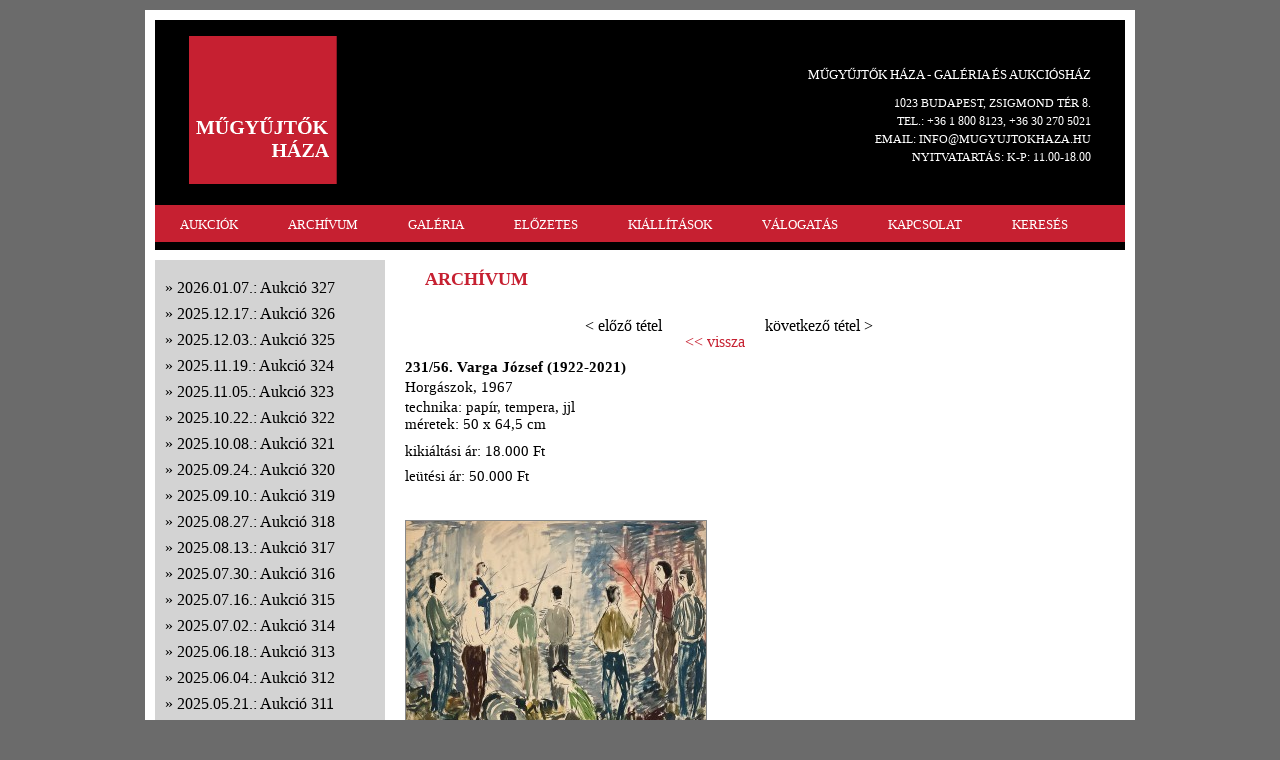

--- FILE ---
content_type: text/html; charset=utf-8
request_url: http://mugyujtokhaza.hu/?page=arhivum&uid=20396
body_size: 29126
content:

<!DOCTYPE html>
<html>
<head>
	<meta charset="utf-8">
	<title>MŰGYŰJTŐK HÁZA</title>
	<link  rel="stylesheet" href="reset.css" type="text/css">
	<link  rel="stylesheet" href="mugyujtok.css" type="text/css">
	<link href="/style/slimbox/slimbox.css" rel="stylesheet" type="text/css" media="screen" />
	<link href="/style/smg/jd.gallery.css" rel="stylesheet" type="text/css" media="screen" />
	<script src="/script/mootools-core-1.4.4-full-compat-yc.js" type="text/javascript"></script>
	<script src="/script/mootools-more-1.4.0.1.js" type="text/javascript"></script>
	<script src="/script/SqueezeBox.js" type="text/javascript"></script>
	<script src="/script/SqueezeBox_init.js" type="text/javascript"></script>
	<script src="/script/slimbox.js" type="text/javascript"></script>
	<script src="/script/smg/jd.gallery.js" type="text/javascript"></script>
	<script src="/script/smg/jd.gallery.transitions.js" type="text/javascript"></script>
</head>

<body><script>
  (function(i,s,o,g,r,a,m){i['GoogleAnalyticsObject']=r;i[r]=i[r]||function(){
  (i[r].q=i[r].q||[]).push(arguments)},i[r].l=1*new Date();a=s.createElement(o),
  m=s.getElementsByTagName(o)[0];a.async=1;a.src=g;m.parentNode.insertBefore(a,m)
  })(window,document,'script','//www.google-analytics.com/analytics.js','ga');
  ga('create', 'UA-48890977-1', 'mugyujtokhaza.hu');
  ga('send', 'pageview');
</script>
<div id="container">
		<div id="page">
			<header>
				<a href="?"><img id="logo" src="images/logo.png"></a>
				<div id="contact">
					<p id="title_b">MŰGYŰJTŐK HÁZA - GALÉRIA ÉS AUKCIÓSHÁZ</p>
					<p class="title_s">1023 BUDAPEST, ZSIGMOND TÉR 8.</p>
					<p class="title_s">	TEL.: +36 1 800 8123, +36 30 270 5021</p>
					<p class="title_s">	EMAIL: INFO@MUGYUJTOKHAZA.HU</p>

					<p class="title_s">	NYITVATARTÁS: K-P: 11.00-18.00</p>

 
					</p>
				</div>
				<nav>
					<ul>
<li><a href="/?page=aukcio">AUKCIÓK</a></li><li><a href="/?page=arhivum&aukcio=327">ARCHÍVUM</a></li><li><a href="/?page=galeria">GALÉRIA</a></li><li><a href="/?page=elozetes">ELŐZETES</a></li><li><a href="/?page=kiallitasok&kiallitas=26">KIÁLLÍTÁSOK</a></li><li><a href="/?page=webshop">VÁLOGATÁS</a></li><li><a href="/?page=kapcsolat">KAPCSOLAT</a></li><li><a href="/?page=kereses">KERESÉS</a></li>
					</ul>
				</nav>
			</header>
﻿<div id="left"><ul><li><a href="?page=arhivum&aukcio=327">2026.01.07.: Aukció 327</a>
		</li>
		<li><a href="?page=arhivum&aukcio=326">2025.12.17.: Aukció 326</a>
		</li>
		<li><a href="?page=arhivum&aukcio=325">2025.12.03.: Aukció 325</a>
		</li>
		<li><a href="?page=arhivum&aukcio=324">2025.11.19.: Aukció 324</a>
		</li>
		<li><a href="?page=arhivum&aukcio=323">2025.11.05.: Aukció 323</a>
		</li>
		<li><a href="?page=arhivum&aukcio=322">2025.10.22.: Aukció 322</a>
		</li>
		<li><a href="?page=arhivum&aukcio=321">2025.10.08.: Aukció 321</a>
		</li>
		<li><a href="?page=arhivum&aukcio=320">2025.09.24.: Aukció 320</a>
		</li>
		<li><a href="?page=arhivum&aukcio=319">2025.09.10.: Aukció 319</a>
		</li>
		<li><a href="?page=arhivum&aukcio=318">2025.08.27.: Aukció 318</a>
		</li>
		<li><a href="?page=arhivum&aukcio=317">2025.08.13.: Aukció 317</a>
		</li>
		<li><a href="?page=arhivum&aukcio=316">2025.07.30.: Aukció 316</a>
		</li>
		<li><a href="?page=arhivum&aukcio=315">2025.07.16.: Aukció 315</a>
		</li>
		<li><a href="?page=arhivum&aukcio=314">2025.07.02.: Aukció 314</a>
		</li>
		<li><a href="?page=arhivum&aukcio=313">2025.06.18.: Aukció 313</a>
		</li>
		<li><a href="?page=arhivum&aukcio=312">2025.06.04.: Aukció 312</a>
		</li>
		<li><a href="?page=arhivum&aukcio=311">2025.05.21.: Aukció 311</a>
		</li>
		<li><a href="?page=arhivum&aukcio=310">2025.05.07.: Aukció 310</a>
		</li>
		<li><a href="?page=arhivum&aukcio=309">2025.04.23.: Aukció 309</a>
		</li>
		<li><a href="?page=arhivum&aukcio=308">2025.04.09.: Aukció 308</a>
		</li>
		<li><a href="?page=arhivum&aukcio=307">2025.03.26.: Aukció 307</a>
		</li>
		<li><a href="?page=arhivum&aukcio=306">2025.03.12.: Aukció 306</a>
		</li>
		<li><a href="?page=arhivum&aukcio=305">2025.02.26.: Aukció 305</a>
		</li>
		<li><a href="?page=arhivum&aukcio=304">2025.02.12.: Aukció 304</a>
		</li>
		<li><a href="?page=arhivum&aukcio=303">2025.01.29.: Aukció 303</a>
		</li>
		<li><a href="?page=arhivum&aukcio=302">2025.01.15.: Aukció 302</a>
		</li>
		<li><a href="?page=arhivum&aukcio=301">2024.12.18.: Aukció 301</a>
		</li>
		<li><a href="?page=arhivum&aukcio=300">2024.12.11.: Aukció 300</a>
		</li>
		<li><a href="?page=arhivum&aukcio=299">2024.11.27.: Aukció 299</a>
		</li>
		<li><a href="?page=arhivum&aukcio=298">2024.11.13.: Aukció 298</a>
		</li>
		<li><a href="?page=arhivum&aukcio=297">2024.10.30.: Aukció 297</a>
		</li>
		<li><a href="?page=arhivum&aukcio=296">2024.10.16.: Aukció 296</a>
		</li>
		<li><a href="?page=arhivum&aukcio=295">2024.10.02.: Aukció 295</a>
		</li>
		<li><a href="?page=arhivum&aukcio=294">2024.09.11.: Aukció 294</a>
		</li>
		<li><a href="?page=arhivum&aukcio=293">2024.08.28.: Aukció 293</a>
		</li>
		<li><a href="?page=arhivum&aukcio=292">2024.08.14.: Aukció 292</a>
		</li>
		<li><a href="?page=arhivum&aukcio=291">2024.07.31.: Aukció 291</a>
		</li>
		<li><a href="?page=arhivum&aukcio=290">2024.07.17.: Aukció 290</a>
		</li>
		<li><a href="?page=arhivum&aukcio=289">2024.07.03.: Aukció 289</a>
		</li>
		<li><a href="?page=arhivum&aukcio=288">2024.06.19.: Aukció 288</a>
		</li>
		<li><a href="?page=arhivum&aukcio=287">2024.06.05.: Aukció 287</a>
		</li>
		<li><a href="?page=arhivum&aukcio=286">2024.05.22.: Aukció 286</a>
		</li>
		<li><a href="?page=arhivum&aukcio=285">2024.05.08.: Aukció 285</a>
		</li>
		<li><a href="?page=arhivum&aukcio=284">2024.04.24.: Aukció 284</a>
		</li>
		<li><a href="?page=arhivum&aukcio=283">2024.04.10.: Aukció 283</a>
		</li>
		<li><a href="?page=arhivum&aukcio=282">2024.03.27.: Aukció 282</a>
		</li>
		<li><a href="?page=arhivum&aukcio=281">2024.03.13.: Aukció 281</a>
		</li>
		<li><a href="?page=arhivum&aukcio=280">2024.02.28.: Aukció 280</a>
		</li>
		<li><a href="?page=arhivum&aukcio=279">2024.02.14.: Aukció 279</a>
		</li>
		<li><a href="?page=arhivum&aukcio=278">2024.01.31.: Aukció 278</a>
		</li>
		<li><a href="?page=arhivum&aukcio=277">2024.01.17.: Aukció 277</a>
		</li>
		<li><a href="?page=arhivum&aukcio=276">2023.12.20.: Aukció 276</a>
		</li>
		<li><a href="?page=arhivum&aukcio=275">2023.12.13.: Aukció 275</a>
		</li>
		<li><a href="?page=arhivum&aukcio=274">2023.11.29.: Aukció 274</a>
		</li>
		<li><a href="?page=arhivum&aukcio=273">2023.11.15.: Aukció 273</a>
		</li>
		<li><a href="?page=arhivum&aukcio=272">2023.11.01.: Aukció 272</a>
		</li>
		<li><a href="?page=arhivum&aukcio=271">2023.10.18.: Aukció 271</a>
		</li>
		<li><a href="?page=arhivum&aukcio=270">2023.10.04.: Aukció 270</a>
		</li>
		<li><a href="?page=arhivum&aukcio=269">2023.09.20.: Aukció 269</a>
		</li>
		<li><a href="?page=arhivum&aukcio=268">2023.09.06.: Aukció 268</a>
		</li>
		<li><a href="?page=arhivum&aukcio=267">2023.08.23.: Aukció 267</a>
		</li>
		<li><a href="?page=arhivum&aukcio=266">2023.08.09.: Aukció 266</a>
		</li>
		<li><a href="?page=arhivum&aukcio=265">2023.07.26.: Aukció 265</a>
		</li>
		<li><a href="?page=arhivum&aukcio=264">2023.07.12.: Aukció 264</a>
		</li>
		<li><a href="?page=arhivum&aukcio=263">2023.06.28.: Aukció 263</a>
		</li>
		<li><a href="?page=arhivum&aukcio=262">2023.06.14.: Aukció 262</a>
		</li>
		<li><a href="?page=arhivum&aukcio=261">2023.05.31.: Aukció 261</a>
		</li>
		<li><a href="?page=arhivum&aukcio=260">2023.05.17.: Aukció 260</a>
		</li>
		<li><a href="?page=arhivum&aukcio=259">2023.05.03.: Aukció 259</a>
		</li>
		<li><a href="?page=arhivum&aukcio=258">2023.04.19.: Aukció 258</a>
		</li>
		<li><a href="?page=arhivum&aukcio=257">2023.04.05.: Aukció 257</a>
		</li>
		<li><a href="?page=arhivum&aukcio=256">2023.03.22.: Aukció 256</a>
		</li>
		<li><a href="?page=arhivum&aukcio=255">2023.03.08.: Aukció 255</a>
		</li>
		<li><a href="?page=arhivum&aukcio=254">2023.02.22.: Aukció 254</a>
		</li>
		<li><a href="?page=arhivum&aukcio=253">2023.02.08.: Aukció 253</a>
		</li>
		<li><a href="?page=arhivum&aukcio=252">2023.01.25.: Aukció 252</a>
		</li>
		<li><a href="?page=arhivum&aukcio=251">2023.01.11.: Aukció 251</a>
		</li>
		<li><a href="?page=arhivum&aukcio=250">2022.12.21.: Aukció 250</a>
		</li>
		<li><a href="?page=arhivum&aukcio=249">2022.12.07.: Aukció 249</a>
		</li>
		<li><a href="?page=arhivum&aukcio=248">2022.11.23.: Aukció 248</a>
		</li>
		<li><a href="?page=arhivum&aukcio=247">2022.11.09.: Aukció 247</a>
		</li>
		<li><a href="?page=arhivum&aukcio=246">2022.10.26.: Aukció 246</a>
		</li>
		<li><a href="?page=arhivum&aukcio=245">2022.10.12.: Aukció 245</a>
		</li>
		<li><a href="?page=arhivum&aukcio=244">2022.09.28.: Aukció 244</a>
		</li>
		<li><a href="?page=arhivum&aukcio=243">2022.09.14.: Aukció 243</a>
		</li>
		<li><a href="?page=arhivum&aukcio=242">2022.08.31.: Aukció 242</a>
		</li>
		<li><a href="?page=arhivum&aukcio=241">2022.08.17.: Aukció 241</a>
		</li>
		<li><a href="?page=arhivum&aukcio=240">2022.08.03.: Aukció 240</a>
		</li>
		<li><a href="?page=arhivum&aukcio=239">2022.07.20.: Aukció 239</a>
		</li>
		<li><a href="?page=arhivum&aukcio=238">2022.07.06.: Aukció 238</a>
		</li>
		<li><a href="?page=arhivum&aukcio=237">2022.06.22.: Aukció 237</a>
		</li>
		<li><a href="?page=arhivum&aukcio=236">2022.06.17.: Aukció 236</a>
		</li>
		<li><a href="?page=arhivum&aukcio=235">2022.06.08.: Aukció 235</a>
		</li>
		<li><a href="?page=arhivum&aukcio=234">2022.05.25.: Aukció 234</a>
		</li>
		<li><a href="?page=arhivum&aukcio=233">2022.05.11.: Aukció 233</a>
		</li>
		<li><a href="?page=arhivum&aukcio=232">2022.04.27.: Aukció 232</a>
		</li>
		<li><a href="?page=arhivum&aukcio=231">2022.04.13.: Aukció 231</a>
		</li>
		<li><a href="?page=arhivum&aukcio=230">2022.03.30.: Aukció 230</a>
		</li>
		<li><a href="?page=arhivum&aukcio=229">2022.03.16.: Aukció 229</a>
		</li>
		<li><a href="?page=arhivum&aukcio=228">2022.03.02.: Aukció 228</a>
		</li>
		<li><a href="?page=arhivum&aukcio=227">2022.02.16.: Aukció 227</a>
		</li>
		<li><a href="?page=arhivum&aukcio=226">2022.02.02.: Aukció 226</a>
		</li>
		<li><a href="?page=arhivum&aukcio=225">2022.01.19.: Aukció 225</a>
		</li>
		<li><a href="?page=arhivum&aukcio=224">2022.01.05.: Aukció 224</a>
		</li>
		<li><a href="?page=arhivum&aukcio=223">2021.12.22.: Aukció 223</a>
		</li>
		<li><a href="?page=arhivum&aukcio=222">2021.12.15.: Aukció 222</a>
		</li>
		<li><a href="?page=arhivum&aukcio=221">2021.12.08.: Aukció 221</a>
		</li>
		<li><a href="?page=arhivum&aukcio=220">2021.12.01.: Aukció 220</a>
		</li>
		<li><a href="?page=arhivum&aukcio=219">2021.11.27.: Aukció 219</a>
		</li>
		<li><a href="?page=arhivum&aukcio=218">2021.11.15.: Aukció 218</a>
		</li>
		<li><a href="?page=arhivum&aukcio=217">2021.11.10.: Aukció 217</a>
		</li>
		<li><a href="?page=arhivum&aukcio=216">2021.10.27.: Aukció 216</a>
		</li>
		<li><a href="?page=arhivum&aukcio=215">2021.10.13.: Aukció 215</a>
		</li>
		<li><a href="?page=arhivum&aukcio=214">2021.09.29.: Aukció 214</a>
		</li>
		<li><a href="?page=arhivum&aukcio=213">2021.09.15.: Aukció 213</a>
		</li>
		<li><a href="?page=arhivum&aukcio=212">2021.09.01.: Aukció 212</a>
		</li>
		<li><a href="?page=arhivum&aukcio=211">2021.08.18.: Aukció 211</a>
		</li>
		<li><a href="?page=arhivum&aukcio=210">2021.08.04.: Aukció 210</a>
		</li>
		<li><a href="?page=arhivum&aukcio=209">2021.07.21.: Aukció 209</a>
		</li>
		<li><a href="?page=arhivum&aukcio=208">2021.07.07.: Aukció 208</a>
		</li>
		<li><a href="?page=arhivum&aukcio=207">2021.06.23.: Aukció 207</a>
		</li>
		<li><a href="?page=arhivum&aukcio=206">2021.06.09.: Aukció 206</a>
		</li>
		<li><a href="?page=arhivum&aukcio=205">2021.05.26.: Aukció 205</a>
		</li>
		<li><a href="?page=arhivum&aukcio=204">2021.05.12.: Aukció 204</a>
		</li>
		<li><a href="?page=arhivum&aukcio=203">2021.04.28.: Aukció 203</a>
		</li>
		<li><a href="?page=arhivum&aukcio=202">2021.04.14.: Aukció 202</a>
		</li>
		<li><a href="?page=arhivum&aukcio=201">2021.03.31.: Aukció 201</a>
		</li>
		<li><a href="?page=arhivum&aukcio=200">2021.03.17.: Aukció 200</a>
		</li>
		<li><a href="?page=arhivum&aukcio=199">2021.03.03.: Aukció 199</a>
		</li>
		<li><a href="?page=arhivum&aukcio=198">2021.02.21.: Aukció 198</a>
		</li>
		<li><a href="?page=arhivum&aukcio=197">2021.02.10.: Aukció 197</a>
		</li>
		<li><a href="?page=arhivum&aukcio=196">2021.01.27.: Aukció 196</a>
		</li>
		<li><a href="?page=arhivum&aukcio=195">2021.01.13.: Aukció 195</a>
		</li>
		<li><a href="?page=arhivum&aukcio=194">2021.01.06.: Aukció 194</a>
		</li>
		<li><a href="?page=arhivum&aukcio=193">2020.12.20.: Aukció 193</a>
		</li>
		<li><a href="?page=arhivum&aukcio=192">2020.12.09.: Aukció 192</a>
		</li>
		<li><a href="?page=arhivum&aukcio=191">2020.11.25.: Aukció 191</a>
		</li>
		<li><a href="?page=arhivum&aukcio=190">2020.11.21.: Aukció 190</a>
		</li>
		<li><a href="?page=arhivum&aukcio=189">2020.11.11.: Aukció 189</a>
		</li>
		<li><a href="?page=arhivum&aukcio=188">2020.10.28.: Aukció 188</a>
		</li>
		<li><a href="?page=arhivum&aukcio=187">2020.10.14.: Aukció 187</a>
		</li>
		<li><a href="?page=arhivum&aukcio=186">2020.09.30.: Aukció 186</a>
		</li>
		<li><a href="?page=arhivum&aukcio=185">2020.09.17.: Aukció 185</a>
		</li>
		<li><a href="?page=arhivum&aukcio=184">2020.09.02.: Aukció 184</a>
		</li>
		<li><a href="?page=arhivum&aukcio=183">2020.08.19.: Aukció 183</a>
		</li>
		<li><a href="?page=arhivum&aukcio=182">2020.08.05.: Aukció 182</a>
		</li>
		<li><a href="?page=arhivum&aukcio=181">2020.07.22.: Aukció 181</a>
		</li>
		<li><a href="?page=arhivum&aukcio=180">2020.07.08.: Aukció 180</a>
		</li>
		<li><a href="?page=arhivum&aukcio=179">2020.06.24.: Aukció 179</a>
		</li>
		<li><a href="?page=arhivum&aukcio=177">2020.06.17.: Aukció 177</a>
		</li>
		<li><a href="?page=arhivum&aukcio=178">2020.06.03.: Aukció 178</a>
		</li>
		<li><a href="?page=arhivum&aukcio=176">2020.05.20.: Aukció 176</a>
		</li>
		<li><a href="?page=arhivum&aukcio=175">2020.03.11.: Aukció 175</a>
		</li>
		<li><a href="?page=arhivum&aukcio=174">2020.02.26.: Aukció 174</a>
		</li>
		<li><a href="?page=arhivum&aukcio=173">2020.02.12.: Aukció 173</a>
		</li>
		<li><a href="?page=arhivum&aukcio=172">2020.01.29.: Aukció 172</a>
		</li>
		<li><a href="?page=arhivum&aukcio=171">2020.01.15.: Aukció 171</a>
		</li>
		<li><a href="?page=arhivum&aukcio=170">2019.12.18.: Aukció 170</a>
		</li>
		<li><a href="?page=arhivum&aukcio=169">2019.12.11.: Aukció 169</a>
		</li>
		<li><a href="?page=arhivum&aukcio=168">2019.11.27.: Aukció 168</a>
		</li>
		<li><a href="?page=arhivum&aukcio=167">2019.11.13.: Aukció 167</a>
		</li>
		<li><a href="?page=arhivum&aukcio=166">2019.10.30.: Aukció 166</a>
		</li>
		<li><a href="?page=arhivum&aukcio=165">2019.10.16.: Aukció 165</a>
		</li>
		<li><a href="?page=arhivum&aukcio=164">2019.10.02.: Aukció 164</a>
		</li>
		<li><a href="?page=arhivum&aukcio=163">2019.09.18.: Aukció 163</a>
		</li>
		<li><a href="?page=arhivum&aukcio=162">2019.09.04.: Aukció 162</a>
		</li>
		<li><a href="?page=arhivum&aukcio=161">2019.07.31.: Aukció 161</a>
		</li>
		<li><a href="?page=arhivum&aukcio=160">2019.06.26.: Aukció 160</a>
		</li>
		<li><a href="?page=arhivum&aukcio=159">2019.06.19.: Aukció 159</a>
		</li>
		<li><a href="?page=arhivum&aukcio=158">2019.06.05.: Aukció 158</a>
		</li>
		<li><a href="?page=arhivum&aukcio=157">2019.05.22.: Aukció 157</a>
		</li>
		<li><a href="?page=arhivum&aukcio=156">2019.05.08.: Aukció 156</a>
		</li>
		<li><a href="?page=arhivum&aukcio=155">2019.04.24.: Aukció 155</a>
		</li>
		<li><a href="?page=arhivum&aukcio=154">2019.03.28.: Aukció 154</a>
		</li>
		<li><a href="?page=arhivum&aukcio=153">2019.03.27.: Aukció 153</a>
		</li>
		<li><a href="?page=arhivum&aukcio=152">2019.03.13.: Aukció 152</a>
		</li>
		<li><a href="?page=arhivum&aukcio=151">2019.02.27.: Aukció 151</a>
		</li>
		<li><a href="?page=arhivum&aukcio=150">2019.02.13.: Aukció 150</a>
		</li>
		<li><a href="?page=arhivum&aukcio=149">2019.01.30.: Aukció 149</a>
		</li>
		<li><a href="?page=arhivum&aukcio=148">2019.01.16.: Aukció 148</a>
		</li>
		<li><a href="?page=arhivum&aukcio=147">2018.12.19.: Aukció 147</a>
		</li>
		<li><a href="?page=arhivum&aukcio=146">2018.12.12.: Aukció 146</a>
		</li>
		<li><a href="?page=arhivum&aukcio=145">2018.11.28.: Aukció 145</a>
		</li>
		<li><a href="?page=arhivum&aukcio=144">2018.11.14.: Aukció 144</a>
		</li>
		<li><a href="?page=arhivum&aukcio=143">2018.10.31.: Aukció 143</a>
		</li>
		<li><a href="?page=arhivum&aukcio=142">2018.10.17.: Aukció 142</a>
		</li>
		<li><a href="?page=arhivum&aukcio=141">2018.10.03.: Aukció 141</a>
		</li>
		<li><a href="?page=arhivum&aukcio=140">2018.09.19.: Aukció 140</a>
		</li>
		<li><a href="?page=arhivum&aukcio=139">2018.09.05.: Aukció 139</a>
		</li>
		<li><a href="?page=arhivum&aukcio=138">2018.06.20.: Aukció 138</a>
		</li>
		<li><a href="?page=arhivum&aukcio=137">2018.06.09.: Aukció 137</a>
		</li>
		<li><a href="?page=arhivum&aukcio=136">2018.06.06.: Aukció 136</a>
		</li>
		<li><a href="?page=arhivum&aukcio=135">2018.05.23.: Aukció 135</a>
		</li>
		<li><a href="?page=arhivum&aukcio=134">2018.05.09.: Aukció 134</a>
		</li>
		<li><a href="?page=arhivum&aukcio=133">2018.04.25.: Aukció 133</a>
		</li>
		<li><a href="?page=arhivum&aukcio=132">2018.04.11.: Aukció 132</a>
		</li>
		<li><a href="?page=arhivum&aukcio=131">2018.03.28.: Aukció 131</a>
		</li>
		<li><a href="?page=arhivum&aukcio=130">2018.03.14.: Aukció 130</a>
		</li>
		<li><a href="?page=arhivum&aukcio=129">2018.02.28.: Aukció 129</a>
		</li>
		<li><a href="?page=arhivum&aukcio=128">2018.02.14.: Aukció 128</a>
		</li>
		<li><a href="?page=arhivum&aukcio=127">2018.01.31.: Aukció 127</a>
		</li>
		<li><a href="?page=arhivum&aukcio=126">2018.01.17.: Aukció 126</a>
		</li>
		<li><a href="?page=arhivum&aukcio=125">2017.12.20.: Aukció 125</a>
		</li>
		<li><a href="?page=arhivum&aukcio=124">2017.12.13.: Aukció 124</a>
		</li>
		<li><a href="?page=arhivum&aukcio=123">2017.11.29.: Aukció 123</a>
		</li>
		<li><a href="?page=arhivum&aukcio=122">2017.11.15.: Aukció 122</a>
		</li>
		<li><a href="?page=arhivum&aukcio=121">2017.11.02.: Aukció 121</a>
		</li>
		<li><a href="?page=arhivum&aukcio=120">2017.10.18.: Aukció 120</a>
		</li>
		<li><a href="?page=arhivum&aukcio=119">2017.10.04.: Aukció 119</a>
		</li>
		<li><a href="?page=arhivum&aukcio=118">2017.09.20.: Aukció 118</a>
		</li>
		<li><a href="?page=arhivum&aukcio=117">2017.09.06.: Aukció 117</a>
		</li>
		<li><a href="?page=arhivum&aukcio=116">2017.06.21.: Aukció 116</a>
		</li>
		<li><a href="?page=arhivum&aukcio=115">2017.06.14.: Aukció 115</a>
		</li>
		<li><a href="?page=arhivum&aukcio=114">2017.05.31.: Aukció 114</a>
		</li>
		<li><a href="?page=arhivum&aukcio=113">2017.05.17.: Aukció 113</a>
		</li>
		<li><a href="?page=arhivum&aukcio=112">2017.05.03.: Aukció 112</a>
		</li>
		<li><a href="?page=arhivum&aukcio=111">2017.04.19.: Aukció 111</a>
		</li>
		<li><a href="?page=arhivum&aukcio=110">2017.04.05.: Aukció 110</a>
		</li>
		<li><a href="?page=arhivum&aukcio=109">2017.03.22.: Aukció 109</a>
		</li>
		<li><a href="?page=arhivum&aukcio=108">2017.03.08.: Aukció 108</a>
		</li>
		<li><a href="?page=arhivum&aukcio=107">2017.02.22.: Aukció 107</a>
		</li>
		<li><a href="?page=arhivum&aukcio=106">2017.02.08.: Aukció 106</a>
		</li>
		<li><a href="?page=arhivum&aukcio=105">2017.01.25.: Aukció 105</a>
		</li>
		<li><a href="?page=arhivum&aukcio=104">2016.12.14.: Aukció 104</a>
		</li>
		<li><a href="?page=arhivum&aukcio=103">2016.12.07.: Aukció 103</a>
		</li>
		<li><a href="?page=arhivum&aukcio=102">2016.11.23.: Aukció 102</a>
		</li>
		<li><a href="?page=arhivum&aukcio=101">2016.11.09.: Aukció 101</a>
		</li>
		<li><a href="?page=arhivum&aukcio=100">2016.10.26.: Aukció 100</a>
		</li>
		<li><a href="?page=arhivum&aukcio=99">2016.10.12.: Aukció 99</a>
		</li>
		<li><a href="?page=arhivum&aukcio=98">2016.09.28.: Aukció 98</a>
		</li>
		<li><a href="?page=arhivum&aukcio=97">2016.09.14.: Aukció 97</a>
		</li>
		<li><a href="?page=arhivum&aukcio=96">2016.08.31.: Aukció 96</a>
		</li>
		<li><a href="?page=arhivum&aukcio=95">2016.06.22.: Aukció 95</a>
		</li>
		<li><a href="?page=arhivum&aukcio=94">2016.06.15.: Aukció 94</a>
		</li>
		<li><a href="?page=arhivum&aukcio=93">2016.06.01.: Aukció 93</a>
		</li>
		<li><a href="?page=arhivum&aukcio=92">2016.05.18.: Aukció 92</a>
		</li>
		<li><a href="?page=arhivum&aukcio=91">2016.05.04.: Aukció 91</a>
		</li>
		<li><a href="?page=arhivum&aukcio=90">2016.04.20.: Aukció 90</a>
		</li>
		<li><a href="?page=arhivum&aukcio=89">2016.04.06.: Aukció 89</a>
		</li>
		<li><a href="?page=arhivum&aukcio=88">2016.03.23.: Aukció 88</a>
		</li>
		<li><a href="?page=arhivum&aukcio=87">2016.03.09.: Aukció 87</a>
		</li>
		<li><a href="?page=arhivum&aukcio=86">2016.02.24.: Aukció 86</a>
		</li>
		<li><a href="?page=arhivum&aukcio=85">2016.02.10.: Aukció 85</a>
		</li>
		<li><a href="?page=arhivum&aukcio=84">2016.01.27.: Aukció 84</a>
		</li>
		<li><a href="?page=arhivum&aukcio=83">2016.01.13.: Aukció 83</a>
		</li>
		<li><a href="?page=arhivum&aukcio=82">2015.12.16.: Aukció 82</a>
		</li>
		<li><a href="?page=arhivum&aukcio=81">2015.12.06.: Aukció 81</a>
		</li>
		<li><a href="?page=arhivum&aukcio=80">2015.11.25.: Aukció 80</a>
		</li>
		<li><a href="?page=arhivum&aukcio=79">2015.11.11.: Aukció 79</a>
		</li>
		<li><a href="?page=arhivum&aukcio=78">2015.05.23.: Aukció 78</a>
		</li>
		<li><a href="?page=arhivum&aukcio=77">2015.05.16.: Aukció 77</a>
		</li>
		<li><a href="?page=arhivum&aukcio=76">2015.05.09.: Aukció 76</a>
		</li>
		<li><a href="?page=arhivum&aukcio=75">2015.04.25.: Aukció 75</a>
		</li>
		<li><a href="?page=arhivum&aukcio=74">2015.04.18.: Aukció 74</a>
		</li>
		<li><a href="?page=arhivum&aukcio=73">2015.04.11.: Aukció 73</a>
		</li>
		<li><a href="?page=arhivum&aukcio=72">2015.03.28.: Aukció 72</a>
		</li>
		<li><a href="?page=arhivum&aukcio=71">2015.03.21.: Aukció 71</a>
		</li>
		<li><a href="?page=arhivum&aukcio=70">2015.03.14.: Aukció 70</a>
		</li>
		<li><a href="?page=arhivum&aukcio=69">2015.03.07.: Aukció 69</a>
		</li>
		<li><a href="?page=arhivum&aukcio=68">2015.02.28.: Aukció 68</a>
		</li>
		<li><a href="?page=arhivum&aukcio=67">2015.02.21.: Aukció 67</a>
		</li>
		<li><a href="?page=arhivum&aukcio=66">2015.02.14.: Aukció 66</a>
		</li>
		<li><a href="?page=arhivum&aukcio=65">2015.02.07.: Aukció 65</a>
		</li>
		<li><a href="?page=arhivum&aukcio=64">2015.01.31.: Aukció 64</a>
		</li>
		<li><a href="?page=arhivum&aukcio=63">2015.01.24.: Aukció 63</a>
		</li>
		<li><a href="?page=arhivum&aukcio=62">2014.12.20.: Aukció 62</a>
		</li>
		<li><a href="?page=arhivum&aukcio=61">2014.12.13.: Aukció 61</a>
		</li>
		<li><a href="?page=arhivum&aukcio=60">2014.12.06.: Aukció 60</a>
		</li>
		<li><a href="?page=arhivum&aukcio=59">2014.11.29.: Aukció 59</a>
		</li>
		<li><a href="?page=arhivum&aukcio=58">2014.11.22.: Aukció 58</a>
		</li>
		<li><a href="?page=arhivum&aukcio=57">2014.11.15.: Aukció 57</a>
		</li>
		<li><a href="?page=arhivum&aukcio=56">2014.11.08.: Aukció 56</a>
		</li>
		<li><a href="?page=arhivum&aukcio=55">2014.10.18.: Aukció 55</a>
		</li>
		<li><a href="?page=arhivum&aukcio=54">2014.10.11.: Aukció 54</a>
		</li>
		<li><a href="?page=arhivum&aukcio=53">2014.10.04.: Aukció 53</a>
		</li>
		<li><a href="?page=arhivum&aukcio=52">2014.09.27.: Aukció 52</a>
		</li>
		<li><a href="?page=arhivum&aukcio=51">2014.09.20.: Aukció 51</a>
		</li>
		<li><a href="?page=arhivum&aukcio=50">2014.09.13.: Aukció 50</a>
		</li>
		<li><a href="?page=arhivum&aukcio=49">2014.09.06.: Aukció 49</a>
		</li>
		<li><a href="?page=arhivum&aukcio=48">2014.08.30.: Aukció 48</a>
		</li>
		<li><a href="?page=arhivum&aukcio=47">2014.08.16.: Aukció 47</a>
		</li>
		<li><a href="?page=arhivum&aukcio=46">2014.08.09.: Aukció 46</a>
		</li>
		<li><a href="?page=arhivum&aukcio=45">2014.08.02.: Aukció 45</a>
		</li>
		<li><a href="?page=arhivum&aukcio=44">2014.07.26.: Aukció 44</a>
		</li>
		<li><a href="?page=arhivum&aukcio=43">2014.07.19.: Aukció 43</a>
		</li>
		<li><a href="?page=arhivum&aukcio=42">2014.06.28.: Aukció 42</a>
		</li>
		<li><a href="?page=arhivum&aukcio=41">2014.06.21.: Aukció 41</a>
		</li>
		<li><a href="?page=arhivum&aukcio=40">2014.06.14.: Aukció 40</a>
		</li>
		<li><a href="?page=arhivum&aukcio=39">2014.06.07.: Aukció 39</a>
		</li>
		<li><a href="?page=arhivum&aukcio=38">2014.05.31.: Aukció 38</a>
		</li>
		<li><a href="?page=arhivum&aukcio=37">2014.05.24.: Aukció 37</a>
		</li>
		<li><a href="?page=arhivum&aukcio=36">2014.05.17.: Aukció 36</a>
		</li>
		<li><a href="?page=arhivum&aukcio=35">2014.05.10.: Aukció 35</a>
		</li>
		<li><a href="?page=arhivum&aukcio=34">2014.04.26.: Aukció 34</a>
		</li>
		<li><a href="?page=arhivum&aukcio=33">2014.04.19.: Aukció 33</a>
		</li>
		<li><a href="?page=arhivum&aukcio=32">2014.04.12.: Aukció 32</a>
		</li>
		<li><a href="?page=arhivum&aukcio=31">2014.04.05.: Aukció 31</a>
		</li>
		<li><a href="?page=arhivum&aukcio=30">2014.03.29.: Aukció 30</a>
		</li>
		<li><a href="?page=arhivum&aukcio=29">2014.03.22.: Aukció 29</a>
		</li>
		<li><a href="?page=arhivum&aukcio=28">2014.03.08.: Aukció 28</a>
		</li>
		<li><a href="?page=arhivum&aukcio=27">2014.03.01.: Aukció 27</a>
		</li>
		<li><a href="?page=arhivum&aukcio=26">2014.02.22.: Aukció 26</a>
		</li>
		<li><a href="?page=arhivum&aukcio=25">2014.02.15.: Aukció 25</a>
		</li>
		<li><a href="?page=arhivum&aukcio=24">2014.02.08.: Aukció 24</a>
		</li>
		<li><a href="?page=arhivum&aukcio=23">2014.02.01.: Aukció 23</a>
		</li>
		<li><a href="?page=arhivum&aukcio=22">2014.01.25.: Aukció 22</a>
		</li>
		<li><a href="?page=arhivum&aukcio=21">2013.12.21.: Aukció 21</a>
		</li>
		<li><a href="?page=arhivum&aukcio=20">2013.12.14.: Aukció 20</a>
		</li>
		<li><a href="?page=arhivum&aukcio=19">2013.12.07.: Aukció 19</a>
		</li>
		<li><a href="?page=arhivum&aukcio=18">2013.11.30.: Aukció 18</a>
		</li>
		<li><a href="?page=arhivum&aukcio=17">2013.11.23.: Aukció 17</a>
		</li>
		<li><a href="?page=arhivum&aukcio=16">2013.11.16.: Aukció 16</a>
		</li>
		<li><a href="?page=arhivum&aukcio=15">2013.11.09.: Aukció 15</a>
		</li>
		<li><a href="?page=arhivum&aukcio=14">2013.10.26.: Aukció 14</a>
		</li>
		<li><a href="?page=arhivum&aukcio=13">2013.10.19.: Aukció 13</a>
		</li>
		<li><a href="?page=arhivum&aukcio=12">2013.10.12.: Aukció 12</a>
		</li>
		<li><a href="?page=arhivum&aukcio=11">2013.10.05.: Aukció 11</a>
		</li>
		<li><a href="?page=arhivum&aukcio=10">2013.09.28.: Aukció 10</a>
		</li>
		<li><a href="?page=arhivum&aukcio=8">2013.09.07.: Aukció 8</a>
		</li>
		<li><a href="?page=arhivum&aukcio=7">2013.08.31.: Aukció 7</a>
		</li>
		<li><a href="?page=arhivum&aukcio=6">2013.08.24.: Aukció 6</a>
		</li>
		<li><a href="?page=arhivum&aukcio=5">2013.08.10.: Aukció 5</a>
		</li>
		<li><a href="?page=arhivum&aukcio=4">2013.08.03.: Aukció 4</a>
		</li>
		<li><a href="?page=arhivum&aukcio=3">2013.07.27.: Aukció 3</a>
		</li>
		<li><a href="?page=arhivum&aukcio=2">2013.07.20.: Aukció 2</a>
		</li>
		<li><a href="?page=arhivum&aukcio=1">2013.07.13.: Aukció 1</a>
		</li>
		
</ul></div>

<div id="list">
		<h1 style="margin-left:40px">Archívum</h1><div class="controlgroup"><div class="control prev"><a href="?page=arhivum&uid=21933">&lt; előző tétel</a></div><div class="control separator">&nbsp;</div><div class="control next"><a href="?page=arhivum&uid=21760">következő tétel &gt;</a></div></div>
		<a class="vissza" href="?page=arhivum&aukcio=231#k231_56">&lt;&lt; vissza</a>
		<div class="tetelreszlet"><div class="teteltext">
				<h3 class="tetelszoveg">231/56. Varga József (1922-2021)</h3>
				<h3 class="tetelkeszito">Horgászok, 1967</h3>
				<h4 class="tetelreszlet">technika: papír, tempera, jjl</h4><h4 class="tetelreszlet">méretek: 50 x 64,5 cm</h4>
				<p class="tetelreszlet"></p>
				<p class="tetelszoveg"><b>kikiáltási ár: 18.000 Ft</b></p>				<p class="tetelszoveg"><b>leütési ár: 50.000 Ft</b></p>
				<span class="clear">&nbsp;</span>
			</div>
			<h3 class="tetelszoveg"></h3>
			<div class="item_images">
			<a href="/images/aukcio/231/231_056_600.jpg" rel="lightbox[%gallery_id%]">
				<img class="tetelkep" src="/images/aukcio/231/231_056_tn.jpg">
			</a>
			</div></div><hr color="#ffffff">	<div class="reszlet">
		<p></p>
		<p></p>
		<p></p>
		<p></p>
	</div>


</div>
		</div>
	<footer><p>MŰGYŰJTŐK HÁZA - GALÉRIA ÉS AUKCIÓSHÁZ | 1023 BUDAPEST, ZSIGMOND TÉR 8. | TEL.: +36 1 800 8123, +36 30 270 5021 | EMAIL: INFO@MUGYUJTOKHAZA.HU</p></footer>
	</div>
</body>
</html>
